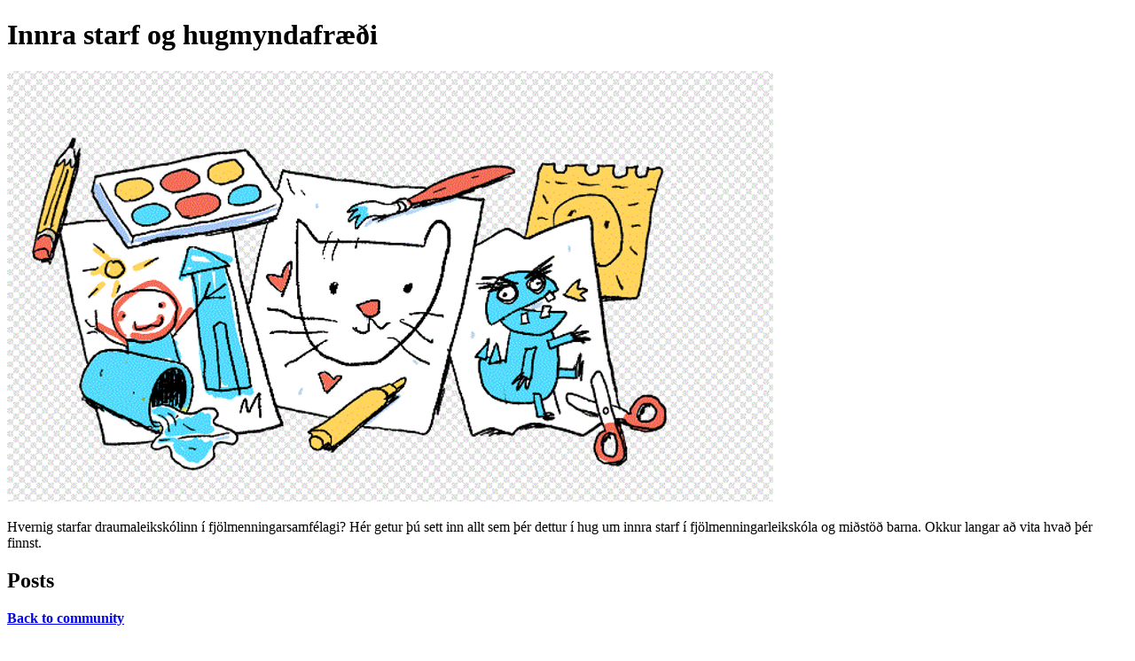

--- FILE ---
content_type: text/html; charset=utf-8
request_url: https://adgengissogur.betrireykjavik.is/group/27078
body_size: 822
content:
<!DOCTYPE html><html lang="en"><head><title>Innra starf og hugmyndafræði</title><meta property="og:url" content="https://adgengissogur.betrireykjavik.is/group/27078"><meta property="og:title" content="Innra starf og hugmyndafræði"><meta property="og:description" content="Hvernig starfar draumaleikskólinn í fjölmenningarsamfélagi? Hér getur þú sett inn allt sem þér dettur í hug um innra starf í fjölmenningarleikskóla og miðstöð barna. Okkur langar að vita hvað þér finnst."><meta property="og:image" content="https://yrpri6-production.s3.eu-west-1.amazonaws.com/gl/0276a1a855691a8862110e0f2cb80676--retina.png"><meta property="og:type" content="website"><meta property="og:image:width" content="864"><meta property="og:image:height" content="486"><meta name="twitter:card" content="summary_large_image"><meta name="twitter:url" content="https://adgengissogur.betrireykjavik.is/group/27078"><meta name="twitter:title" content="Innra starf og hugmyndafræði"><meta name="twitter:description" content="Hvernig starfar draumaleikskólinn í fjölmenningarsamfélagi? Hér getur þú sett inn allt sem þér dettur í hug um innra starf í fjölmenningarleikskóla og miðstöð barna. Okkur langar að vita hvað þér finnst."><meta name="twitter:image" content="https://yrpri6-production.s3.eu-west-1.amazonaws.com/gl/0276a1a855691a8862110e0f2cb80676--retina.png"><meta name="twitter:image:alt" content="Innra starf og hugmyndafræði"></head><body><h1>Innra starf og hugmyndafræði</h1><img src="https://yrpri6-production.s3.eu-west-1.amazonaws.com/gl/0276a1a855691a8862110e0f2cb80676--retina.png" alt="Innra starf og hugmyndafræði"><p>Hvernig starfar draumaleikskólinn í fjölmenningarsamfélagi? Hér getur þú sett inn allt sem þér dettur í hug um innra starf í fjölmenningarleikskóla og miðstöð barna. Okkur langar að vita hvað þér finnst.</p><div><h2>Posts</h2></div><div></div><p><b><a href="/community/8794"><div><p>Back to community</p></div></a></b></p><p><small>This content is created by the open source Your Priorities citizen engagement platform designed by the non profit Citizens Foundation</small></p><p><small><a href="https://github.com/CitizensFoundation/your-priorities-app"><div>Your Priorities on GitHub</div></a></small></p><p><small><a href="https://citizens.is"><div>Check out the Citizens Foundation website for more information</div></a></small></p><script defer src="https://static.cloudflareinsights.com/beacon.min.js/vcd15cbe7772f49c399c6a5babf22c1241717689176015" integrity="sha512-ZpsOmlRQV6y907TI0dKBHq9Md29nnaEIPlkf84rnaERnq6zvWvPUqr2ft8M1aS28oN72PdrCzSjY4U6VaAw1EQ==" data-cf-beacon='{"version":"2024.11.0","token":"f35e6024fac24a6a943a40f7470d35fc","r":1,"server_timing":{"name":{"cfCacheStatus":true,"cfEdge":true,"cfExtPri":true,"cfL4":true,"cfOrigin":true,"cfSpeedBrain":true},"location_startswith":null}}' crossorigin="anonymous"></script>
</body></html>